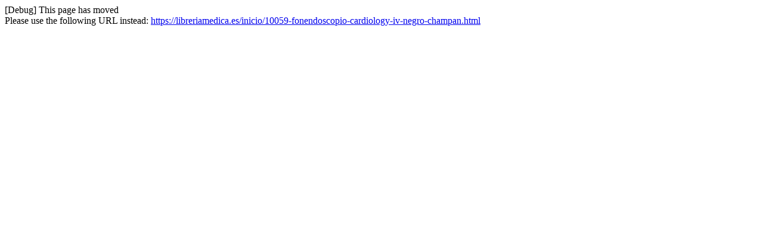

--- FILE ---
content_type: text/html; charset=utf-8
request_url: https://libreriamedica.es/10059-Array.html
body_size: 4
content:
[Debug] This page has moved<br />Please use the following URL instead: <a href="https://libreriamedica.es/inicio/10059-fonendoscopio-cardiology-iv-negro-champan.html">https://libreriamedica.es/inicio/10059-fonendoscopio-cardiology-iv-negro-champan.html</a>